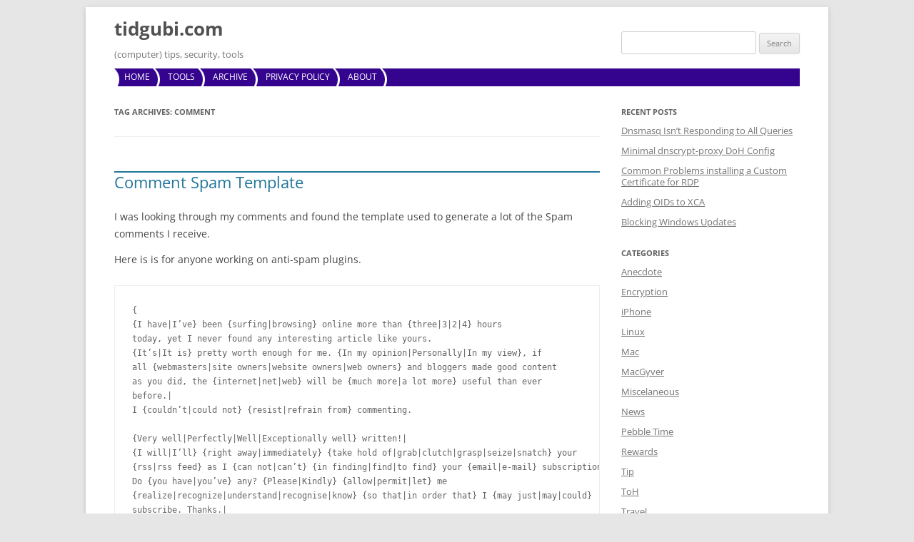

--- FILE ---
content_type: text/html; charset=UTF-8
request_url: https://www.tidgubi.com/tag/comment/
body_size: 17910
content:
<!DOCTYPE html>
<!--[if IE 7]>
<html class="ie ie7" lang="en-US">
<![endif]-->
<!--[if IE 8]>
<html class="ie ie8" lang="en-US">
<![endif]-->
<!--[if !(IE 7) | !(IE 8)  ]><!-->
<html lang="en-US">
<!--<![endif]-->
<head>
<meta charset="UTF-8" />
<meta name="viewport" content="width=device-width" />
<title>tidgubi.com | (computer) tips, security, tools</title>
<link rel="profile" href="http://gmpg.org/xfn/11" />
<link rel="pingback" href="https://www.tidgubi.com/xmlrpc.php" />
<!--[if lt IE 9]>
<script src="https://www.tidgubi.com/wp-content/themes/twentytwelve/js/html5.js" type="text/javascript"></script>
<![endif]-->
<meta name='robots' content='max-image-preview:large' />
<link rel='dns-prefetch' href='//stats.wp.com' />
<link rel="alternate" type="application/rss+xml" title="tidgubi.com &raquo; Feed" href="https://www.tidgubi.com/feed/" />
<link rel="alternate" type="application/rss+xml" title="tidgubi.com &raquo; Comments Feed" href="https://www.tidgubi.com/comments/feed/" />
<link rel="alternate" type="application/rss+xml" title="tidgubi.com &raquo; comment Tag Feed" href="https://www.tidgubi.com/tag/comment/feed/" />
<style id='wp-img-auto-sizes-contain-inline-css' type='text/css'>
img:is([sizes=auto i],[sizes^="auto," i]){contain-intrinsic-size:3000px 1500px}
/*# sourceURL=wp-img-auto-sizes-contain-inline-css */
</style>
<style id='wp-emoji-styles-inline-css' type='text/css'>

	img.wp-smiley, img.emoji {
		display: inline !important;
		border: none !important;
		box-shadow: none !important;
		height: 1em !important;
		width: 1em !important;
		margin: 0 0.07em !important;
		vertical-align: -0.1em !important;
		background: none !important;
		padding: 0 !important;
	}
/*# sourceURL=wp-emoji-styles-inline-css */
</style>
<style id='wp-block-library-inline-css' type='text/css'>
:root{--wp-block-synced-color:#7a00df;--wp-block-synced-color--rgb:122,0,223;--wp-bound-block-color:var(--wp-block-synced-color);--wp-editor-canvas-background:#ddd;--wp-admin-theme-color:#007cba;--wp-admin-theme-color--rgb:0,124,186;--wp-admin-theme-color-darker-10:#006ba1;--wp-admin-theme-color-darker-10--rgb:0,107,160.5;--wp-admin-theme-color-darker-20:#005a87;--wp-admin-theme-color-darker-20--rgb:0,90,135;--wp-admin-border-width-focus:2px}@media (min-resolution:192dpi){:root{--wp-admin-border-width-focus:1.5px}}.wp-element-button{cursor:pointer}:root .has-very-light-gray-background-color{background-color:#eee}:root .has-very-dark-gray-background-color{background-color:#313131}:root .has-very-light-gray-color{color:#eee}:root .has-very-dark-gray-color{color:#313131}:root .has-vivid-green-cyan-to-vivid-cyan-blue-gradient-background{background:linear-gradient(135deg,#00d084,#0693e3)}:root .has-purple-crush-gradient-background{background:linear-gradient(135deg,#34e2e4,#4721fb 50%,#ab1dfe)}:root .has-hazy-dawn-gradient-background{background:linear-gradient(135deg,#faaca8,#dad0ec)}:root .has-subdued-olive-gradient-background{background:linear-gradient(135deg,#fafae1,#67a671)}:root .has-atomic-cream-gradient-background{background:linear-gradient(135deg,#fdd79a,#004a59)}:root .has-nightshade-gradient-background{background:linear-gradient(135deg,#330968,#31cdcf)}:root .has-midnight-gradient-background{background:linear-gradient(135deg,#020381,#2874fc)}:root{--wp--preset--font-size--normal:16px;--wp--preset--font-size--huge:42px}.has-regular-font-size{font-size:1em}.has-larger-font-size{font-size:2.625em}.has-normal-font-size{font-size:var(--wp--preset--font-size--normal)}.has-huge-font-size{font-size:var(--wp--preset--font-size--huge)}.has-text-align-center{text-align:center}.has-text-align-left{text-align:left}.has-text-align-right{text-align:right}.has-fit-text{white-space:nowrap!important}#end-resizable-editor-section{display:none}.aligncenter{clear:both}.items-justified-left{justify-content:flex-start}.items-justified-center{justify-content:center}.items-justified-right{justify-content:flex-end}.items-justified-space-between{justify-content:space-between}.screen-reader-text{border:0;clip-path:inset(50%);height:1px;margin:-1px;overflow:hidden;padding:0;position:absolute;width:1px;word-wrap:normal!important}.screen-reader-text:focus{background-color:#ddd;clip-path:none;color:#444;display:block;font-size:1em;height:auto;left:5px;line-height:normal;padding:15px 23px 14px;text-decoration:none;top:5px;width:auto;z-index:100000}html :where(.has-border-color){border-style:solid}html :where([style*=border-top-color]){border-top-style:solid}html :where([style*=border-right-color]){border-right-style:solid}html :where([style*=border-bottom-color]){border-bottom-style:solid}html :where([style*=border-left-color]){border-left-style:solid}html :where([style*=border-width]){border-style:solid}html :where([style*=border-top-width]){border-top-style:solid}html :where([style*=border-right-width]){border-right-style:solid}html :where([style*=border-bottom-width]){border-bottom-style:solid}html :where([style*=border-left-width]){border-left-style:solid}html :where(img[class*=wp-image-]){height:auto;max-width:100%}:where(figure){margin:0 0 1em}html :where(.is-position-sticky){--wp-admin--admin-bar--position-offset:var(--wp-admin--admin-bar--height,0px)}@media screen and (max-width:600px){html :where(.is-position-sticky){--wp-admin--admin-bar--position-offset:0px}}

/*# sourceURL=wp-block-library-inline-css */
</style><style id='global-styles-inline-css' type='text/css'>
:root{--wp--preset--aspect-ratio--square: 1;--wp--preset--aspect-ratio--4-3: 4/3;--wp--preset--aspect-ratio--3-4: 3/4;--wp--preset--aspect-ratio--3-2: 3/2;--wp--preset--aspect-ratio--2-3: 2/3;--wp--preset--aspect-ratio--16-9: 16/9;--wp--preset--aspect-ratio--9-16: 9/16;--wp--preset--color--black: #000000;--wp--preset--color--cyan-bluish-gray: #abb8c3;--wp--preset--color--white: #fff;--wp--preset--color--pale-pink: #f78da7;--wp--preset--color--vivid-red: #cf2e2e;--wp--preset--color--luminous-vivid-orange: #ff6900;--wp--preset--color--luminous-vivid-amber: #fcb900;--wp--preset--color--light-green-cyan: #7bdcb5;--wp--preset--color--vivid-green-cyan: #00d084;--wp--preset--color--pale-cyan-blue: #8ed1fc;--wp--preset--color--vivid-cyan-blue: #0693e3;--wp--preset--color--vivid-purple: #9b51e0;--wp--preset--color--blue: #21759b;--wp--preset--color--dark-gray: #444;--wp--preset--color--medium-gray: #9f9f9f;--wp--preset--color--light-gray: #e6e6e6;--wp--preset--gradient--vivid-cyan-blue-to-vivid-purple: linear-gradient(135deg,rgb(6,147,227) 0%,rgb(155,81,224) 100%);--wp--preset--gradient--light-green-cyan-to-vivid-green-cyan: linear-gradient(135deg,rgb(122,220,180) 0%,rgb(0,208,130) 100%);--wp--preset--gradient--luminous-vivid-amber-to-luminous-vivid-orange: linear-gradient(135deg,rgb(252,185,0) 0%,rgb(255,105,0) 100%);--wp--preset--gradient--luminous-vivid-orange-to-vivid-red: linear-gradient(135deg,rgb(255,105,0) 0%,rgb(207,46,46) 100%);--wp--preset--gradient--very-light-gray-to-cyan-bluish-gray: linear-gradient(135deg,rgb(238,238,238) 0%,rgb(169,184,195) 100%);--wp--preset--gradient--cool-to-warm-spectrum: linear-gradient(135deg,rgb(74,234,220) 0%,rgb(151,120,209) 20%,rgb(207,42,186) 40%,rgb(238,44,130) 60%,rgb(251,105,98) 80%,rgb(254,248,76) 100%);--wp--preset--gradient--blush-light-purple: linear-gradient(135deg,rgb(255,206,236) 0%,rgb(152,150,240) 100%);--wp--preset--gradient--blush-bordeaux: linear-gradient(135deg,rgb(254,205,165) 0%,rgb(254,45,45) 50%,rgb(107,0,62) 100%);--wp--preset--gradient--luminous-dusk: linear-gradient(135deg,rgb(255,203,112) 0%,rgb(199,81,192) 50%,rgb(65,88,208) 100%);--wp--preset--gradient--pale-ocean: linear-gradient(135deg,rgb(255,245,203) 0%,rgb(182,227,212) 50%,rgb(51,167,181) 100%);--wp--preset--gradient--electric-grass: linear-gradient(135deg,rgb(202,248,128) 0%,rgb(113,206,126) 100%);--wp--preset--gradient--midnight: linear-gradient(135deg,rgb(2,3,129) 0%,rgb(40,116,252) 100%);--wp--preset--font-size--small: 13px;--wp--preset--font-size--medium: 20px;--wp--preset--font-size--large: 36px;--wp--preset--font-size--x-large: 42px;--wp--preset--spacing--20: 0.44rem;--wp--preset--spacing--30: 0.67rem;--wp--preset--spacing--40: 1rem;--wp--preset--spacing--50: 1.5rem;--wp--preset--spacing--60: 2.25rem;--wp--preset--spacing--70: 3.38rem;--wp--preset--spacing--80: 5.06rem;--wp--preset--shadow--natural: 6px 6px 9px rgba(0, 0, 0, 0.2);--wp--preset--shadow--deep: 12px 12px 50px rgba(0, 0, 0, 0.4);--wp--preset--shadow--sharp: 6px 6px 0px rgba(0, 0, 0, 0.2);--wp--preset--shadow--outlined: 6px 6px 0px -3px rgb(255, 255, 255), 6px 6px rgb(0, 0, 0);--wp--preset--shadow--crisp: 6px 6px 0px rgb(0, 0, 0);}:where(.is-layout-flex){gap: 0.5em;}:where(.is-layout-grid){gap: 0.5em;}body .is-layout-flex{display: flex;}.is-layout-flex{flex-wrap: wrap;align-items: center;}.is-layout-flex > :is(*, div){margin: 0;}body .is-layout-grid{display: grid;}.is-layout-grid > :is(*, div){margin: 0;}:where(.wp-block-columns.is-layout-flex){gap: 2em;}:where(.wp-block-columns.is-layout-grid){gap: 2em;}:where(.wp-block-post-template.is-layout-flex){gap: 1.25em;}:where(.wp-block-post-template.is-layout-grid){gap: 1.25em;}.has-black-color{color: var(--wp--preset--color--black) !important;}.has-cyan-bluish-gray-color{color: var(--wp--preset--color--cyan-bluish-gray) !important;}.has-white-color{color: var(--wp--preset--color--white) !important;}.has-pale-pink-color{color: var(--wp--preset--color--pale-pink) !important;}.has-vivid-red-color{color: var(--wp--preset--color--vivid-red) !important;}.has-luminous-vivid-orange-color{color: var(--wp--preset--color--luminous-vivid-orange) !important;}.has-luminous-vivid-amber-color{color: var(--wp--preset--color--luminous-vivid-amber) !important;}.has-light-green-cyan-color{color: var(--wp--preset--color--light-green-cyan) !important;}.has-vivid-green-cyan-color{color: var(--wp--preset--color--vivid-green-cyan) !important;}.has-pale-cyan-blue-color{color: var(--wp--preset--color--pale-cyan-blue) !important;}.has-vivid-cyan-blue-color{color: var(--wp--preset--color--vivid-cyan-blue) !important;}.has-vivid-purple-color{color: var(--wp--preset--color--vivid-purple) !important;}.has-black-background-color{background-color: var(--wp--preset--color--black) !important;}.has-cyan-bluish-gray-background-color{background-color: var(--wp--preset--color--cyan-bluish-gray) !important;}.has-white-background-color{background-color: var(--wp--preset--color--white) !important;}.has-pale-pink-background-color{background-color: var(--wp--preset--color--pale-pink) !important;}.has-vivid-red-background-color{background-color: var(--wp--preset--color--vivid-red) !important;}.has-luminous-vivid-orange-background-color{background-color: var(--wp--preset--color--luminous-vivid-orange) !important;}.has-luminous-vivid-amber-background-color{background-color: var(--wp--preset--color--luminous-vivid-amber) !important;}.has-light-green-cyan-background-color{background-color: var(--wp--preset--color--light-green-cyan) !important;}.has-vivid-green-cyan-background-color{background-color: var(--wp--preset--color--vivid-green-cyan) !important;}.has-pale-cyan-blue-background-color{background-color: var(--wp--preset--color--pale-cyan-blue) !important;}.has-vivid-cyan-blue-background-color{background-color: var(--wp--preset--color--vivid-cyan-blue) !important;}.has-vivid-purple-background-color{background-color: var(--wp--preset--color--vivid-purple) !important;}.has-black-border-color{border-color: var(--wp--preset--color--black) !important;}.has-cyan-bluish-gray-border-color{border-color: var(--wp--preset--color--cyan-bluish-gray) !important;}.has-white-border-color{border-color: var(--wp--preset--color--white) !important;}.has-pale-pink-border-color{border-color: var(--wp--preset--color--pale-pink) !important;}.has-vivid-red-border-color{border-color: var(--wp--preset--color--vivid-red) !important;}.has-luminous-vivid-orange-border-color{border-color: var(--wp--preset--color--luminous-vivid-orange) !important;}.has-luminous-vivid-amber-border-color{border-color: var(--wp--preset--color--luminous-vivid-amber) !important;}.has-light-green-cyan-border-color{border-color: var(--wp--preset--color--light-green-cyan) !important;}.has-vivid-green-cyan-border-color{border-color: var(--wp--preset--color--vivid-green-cyan) !important;}.has-pale-cyan-blue-border-color{border-color: var(--wp--preset--color--pale-cyan-blue) !important;}.has-vivid-cyan-blue-border-color{border-color: var(--wp--preset--color--vivid-cyan-blue) !important;}.has-vivid-purple-border-color{border-color: var(--wp--preset--color--vivid-purple) !important;}.has-vivid-cyan-blue-to-vivid-purple-gradient-background{background: var(--wp--preset--gradient--vivid-cyan-blue-to-vivid-purple) !important;}.has-light-green-cyan-to-vivid-green-cyan-gradient-background{background: var(--wp--preset--gradient--light-green-cyan-to-vivid-green-cyan) !important;}.has-luminous-vivid-amber-to-luminous-vivid-orange-gradient-background{background: var(--wp--preset--gradient--luminous-vivid-amber-to-luminous-vivid-orange) !important;}.has-luminous-vivid-orange-to-vivid-red-gradient-background{background: var(--wp--preset--gradient--luminous-vivid-orange-to-vivid-red) !important;}.has-very-light-gray-to-cyan-bluish-gray-gradient-background{background: var(--wp--preset--gradient--very-light-gray-to-cyan-bluish-gray) !important;}.has-cool-to-warm-spectrum-gradient-background{background: var(--wp--preset--gradient--cool-to-warm-spectrum) !important;}.has-blush-light-purple-gradient-background{background: var(--wp--preset--gradient--blush-light-purple) !important;}.has-blush-bordeaux-gradient-background{background: var(--wp--preset--gradient--blush-bordeaux) !important;}.has-luminous-dusk-gradient-background{background: var(--wp--preset--gradient--luminous-dusk) !important;}.has-pale-ocean-gradient-background{background: var(--wp--preset--gradient--pale-ocean) !important;}.has-electric-grass-gradient-background{background: var(--wp--preset--gradient--electric-grass) !important;}.has-midnight-gradient-background{background: var(--wp--preset--gradient--midnight) !important;}.has-small-font-size{font-size: var(--wp--preset--font-size--small) !important;}.has-medium-font-size{font-size: var(--wp--preset--font-size--medium) !important;}.has-large-font-size{font-size: var(--wp--preset--font-size--large) !important;}.has-x-large-font-size{font-size: var(--wp--preset--font-size--x-large) !important;}
/*# sourceURL=global-styles-inline-css */
</style>

<style id='classic-theme-styles-inline-css' type='text/css'>
/*! This file is auto-generated */
.wp-block-button__link{color:#fff;background-color:#32373c;border-radius:9999px;box-shadow:none;text-decoration:none;padding:calc(.667em + 2px) calc(1.333em + 2px);font-size:1.125em}.wp-block-file__button{background:#32373c;color:#fff;text-decoration:none}
/*# sourceURL=/wp-includes/css/classic-themes.min.css */
</style>
<link rel='stylesheet' id='twentytwelve-fonts-css' href='https://www.tidgubi.com/wp-content/themes/twentytwelve/fonts/font-open-sans.css?ver=20230328' type='text/css' media='all' />
<link rel='stylesheet' id='twentytwelve-style-css' href='https://www.tidgubi.com/wp-content/themes/tidgubi/style.css?ver=20251202' type='text/css' media='all' />
<link rel='stylesheet' id='twentytwelve-block-style-css' href='https://www.tidgubi.com/wp-content/themes/twentytwelve/css/blocks.css?ver=20251031' type='text/css' media='all' />
<script type="text/javascript" src="https://www.tidgubi.com/wp-includes/js/jquery/jquery.min.js?ver=3.7.1" id="jquery-core-js"></script>
<script type="text/javascript" src="https://www.tidgubi.com/wp-includes/js/jquery/jquery-migrate.min.js?ver=3.4.1" id="jquery-migrate-js"></script>
<script type="text/javascript" src="https://www.tidgubi.com/wp-content/themes/twentytwelve/js/navigation.js?ver=20250303" id="twentytwelve-navigation-js" defer="defer" data-wp-strategy="defer"></script>
<link rel="https://api.w.org/" href="https://www.tidgubi.com/wp-json/" /><link rel="alternate" title="JSON" type="application/json" href="https://www.tidgubi.com/wp-json/wp/v2/tags/144" /><link rel="EditURI" type="application/rsd+xml" title="RSD" href="https://www.tidgubi.com/xmlrpc.php?rsd" />
<meta name="generator" content="WordPress 6.9" />
	<style>img#wpstats{display:none}</style>
		</head>

<body class="archive tag tag-comment tag-144 wp-embed-responsive wp-theme-twentytwelve wp-child-theme-tidgubi custom-font-enabled single-author">
<div id="page" class="hfeed site">
	<header id="masthead" class="site-header" role="banner">
		<hgroup>
			<h1 class="site-title"><a href="/" title="tidgubi.com" rel="home" style="float:left">tidgubi.com</a></h1>
			<h2 class="site-description">(computer) tips, security, tools</h2>
			<div id="search-box"><form role="search" method="get" id="searchform" class="searchform" action="/">
				<label class="screen-reader-text" for="s">Search for:</label>
				<input type="text" value="" name="s" id="s" />
				<input type="submit" id="searchsubmit" value="Search" />
			</form></div>
		</hgroup>

		<nav id="site-navigation" class="main-navigation" role="navigation">
			<h3 class="menu-toggle">Menu</h3>
			<a class="assistive-text" href="#content" title="Skip to content">Skip to content</a>
			<div class="menu-main-menu-container"><ul id="menu-main-menu" class="nav-menu"><li id="menu-item-556" class="menu-item menu-item-type-custom menu-item-object-custom menu-item-home menu-item-556"><a href="https://www.tidgubi.com/">Home</a></li>
<li id="menu-item-559" class="menu-item menu-item-type-post_type menu-item-object-page menu-item-has-children menu-item-559"><a href="https://www.tidgubi.com/tools/">Tools</a>
<ul class="sub-menu">
	<li id="menu-item-560" class="menu-item menu-item-type-post_type menu-item-object-page menu-item-560"><a href="https://www.tidgubi.com/tools/linux/">Linux</a></li>
	<li id="menu-item-561" class="menu-item menu-item-type-post_type menu-item-object-page menu-item-561"><a href="https://www.tidgubi.com/tools/mac/">Mac</a></li>
	<li id="menu-item-562" class="menu-item menu-item-type-post_type menu-item-object-page menu-item-has-children menu-item-562"><a href="https://www.tidgubi.com/tools/text/">Text</a>
	<ul class="sub-menu">
		<li id="menu-item-563" class="menu-item menu-item-type-post_type menu-item-object-page menu-item-563"><a href="https://www.tidgubi.com/tools/text/base64/">Base64 Encoder/Decoder</a></li>
		<li id="menu-item-564" class="menu-item menu-item-type-post_type menu-item-object-page menu-item-564"><a href="https://www.tidgubi.com/tools/text/bash-base32-decoder/">BASH Base32 Decoder</a></li>
		<li id="menu-item-565" class="menu-item menu-item-type-post_type menu-item-object-page menu-item-565"><a href="https://www.tidgubi.com/tools/text/bash-openssl-hmac/">BASH OpenSSL HMAC</a></li>
	</ul>
</li>
	<li id="menu-item-566" class="menu-item menu-item-type-post_type menu-item-object-page menu-item-has-children menu-item-566"><a href="https://www.tidgubi.com/tools/web/">Web</a>
	<ul class="sub-menu">
		<li id="menu-item-567" class="menu-item menu-item-type-post_type menu-item-object-page menu-item-567"><a href="https://www.tidgubi.com/tools/web/ip-address/">IP Address</a></li>
		<li id="menu-item-568" class="menu-item menu-item-type-post_type menu-item-object-page menu-item-568"><a href="https://www.tidgubi.com/tools/web/user-agent/">User Agent</a></li>
	</ul>
</li>
	<li id="menu-item-569" class="menu-item menu-item-type-post_type menu-item-object-page menu-item-569"><a href="https://www.tidgubi.com/tools/windows/">Windows</a></li>
</ul>
</li>
<li id="menu-item-864" class="menu-item menu-item-type-post_type menu-item-object-page menu-item-has-children menu-item-864"><a href="https://www.tidgubi.com/archive/">Archive</a>
<ul class="sub-menu">
	<li id="menu-item-601" class="menu-item menu-item-type-post_type menu-item-object-page menu-item-601"><a href="https://www.tidgubi.com/toh/" title="Tales of Honor">ToH</a></li>
</ul>
</li>
<li id="menu-item-558" class="menu-item menu-item-type-post_type menu-item-object-page menu-item-privacy-policy menu-item-558"><a rel="privacy-policy" href="https://www.tidgubi.com/privacy-policy/">Privacy Policy</a></li>
<li id="menu-item-557" class="menu-item menu-item-type-post_type menu-item-object-page menu-item-has-children menu-item-557"><a href="https://www.tidgubi.com/about/">About</a>
<ul class="sub-menu">
	<li id="menu-item-878" class="menu-item menu-item-type-post_type menu-item-object-page menu-item-878"><a href="https://www.tidgubi.com/about-wallet/">My Wallet</a></li>
</ul>
</li>
</ul></div>		</nav><!-- #site-navigation -->
	</header><!-- #masthead -->

	<div id="main" class="wrapper">

	<section id="primary" class="site-content">
		<div id="content" role="main">

					<header class="archive-header">
				<h1 class="archive-title">
				Tag Archives: <span>comment</span>				</h1>

						</header><!-- .archive-header -->

			
	<article id="post-499" class="post-499 post type-post status-publish format-standard hentry category-web tag-blog tag-comment tag-spam tag-template">
				<header class="entry-header">
			
						<h1 class="entry-title">
				<a href="https://www.tidgubi.com/2014/07/comment-spam-template/" rel="bookmark">Comment Spam Template</a>
			</h1>
								</header><!-- .entry-header -->

				<div class="entry-content">
			<p>I was looking through my comments and found the template used to generate a lot of the Spam comments I receive.</p>
<p>Here is is for anyone working on anti-spam plugins.</p>
<pre>
{
{I have|I’ve} been {surfing|browsing} online more than {three|3|2|4} hours
today, yet I never found any interesting article like yours.
{It’s|It is} pretty worth enough for me. {In my opinion|Personally|In my view}, if
all {webmasters|site owners|website owners|web owners} and bloggers made good content
as you did, the {internet|net|web} will be {much more|a lot more} useful than ever
before.|
I {couldn’t|could not} {resist|refrain from} commenting.

{Very well|Perfectly|Well|Exceptionally well} written!|
{I will|I’ll} {right away|immediately} {take hold of|grab|clutch|grasp|seize|snatch} your
{rss|rss feed} as I {can not|can’t} {in finding|find|to find} your {email|e-mail} subscription {link|hyperlink} or {newsletter|e-newsletter} service.
Do {you have|you’ve} any? {Please|Kindly} {allow|permit|let} me
{realize|recognize|understand|recognise|know} {so that|in order that} I {may just|may|could}
subscribe. Thanks.|
{It is|It’s} {appropriate|perfect|the best} time to make some plans for the future and {it is|it’s} time to
be happy. {I have|I’ve} read this post and if I could I {want to|wish to|desire to} suggest you {few|some}
interesting things or {advice|suggestions|tips}. {Perhaps|Maybe} you {could|can} write next
articles referring to this article. I {want to|wish to|desire to}
read {more|even more} things about it!|
{It is|It’s} {appropriate|perfect|the best} time to make {a
few|some} plans for {the future|the longer term|the long run} and {it
is|it’s} time to be happy. {I have|I’ve} {read|learn} this {post|submit|publish|put up} and if I {may just|may|could} I {want to|wish to|desire to} {suggest|recommend|counsel} you
{few|some} {interesting|fascinating|attention-grabbing}
{things|issues} or {advice|suggestions|tips}. {Perhaps|Maybe} you {could|can} write {next|subsequent} articles {relating to|referring to|regarding} this article.

I {want to|wish to|desire to} {read|learn} {more|even more} {things|issues} {approximately|about} it!|
{I have|I’ve} been {surfing|browsing} {online|on-line}
{more than|greater than} {three|3} hours {these days|nowadays|today|lately|as of late}, {yet|but} I {never|by no means} {found|discovered}
any {interesting|fascinating|attention-grabbing} article like yours.
{It’s|It is} {lovely|pretty|beautiful} {worth|value|price}
{enough|sufficient} for me. {In my opinion|Personally|In my view}, if all {webmasters|site owners|website owners|web owners} and bloggers made {just right|good|excellent} {content|content material} as {you did|you probably did},
the {internet|net|web} {will be|shall be|might be|will probably be|can be|will likely
be} {much more|a lot more} {useful|helpful} than ever before.|
Ahaa, its {nice|pleasant|good|fastidious} {discussion|conversation|dialogue}
{regarding|concerning|about|on the topic of} this {article|post|piece of writing|paragraph} {here|at this place} at this {blog|weblog|webpage|website|web site}, I have read all that, so
{now|at this time} me also commenting {here|at
this place}.|
I am sure this {article|post|piece of writing|paragraph}
has touched all the internet {users|people|viewers|visitors}, its really really
{nice|pleasant|good|fastidious} {article|post|piece of
writing|paragraph} on building up new {blog|weblog|webpage|website|web site}.|
Wow, this {article|post|piece of writing|paragraph} is {nice|pleasant|good|fastidious},
my {sister|younger sister} is analyzing {such|these|these kinds of} things, {so|thus|therefore} I am going to {tell|inform|let know|convey} her.|
{Saved as a favorite|bookmarked!!}, {I really like|I like|I love}
{your blog|your site|your web site|your website}!|
Way cool! Some {very|extremely} valid points! I appreciate you {writing this|penning this} {article|post|write-up} {and the|and also the|plus the} rest
of the {site is|website is} {also very|extremely|very|also really|really} good.|
Hi, {I do believe|I do think} {this is an excellent|this is a great} {blog|website|web site|site}.
I stumbledupon it ;) {I will|I am going to|I’m going to|I
may} {come back|return|revisit} {once again|yet again} {since I|since i have} {bookmarked|book marked|book-marked|saved
as a favorite} it. Money and freedom {is the best|is the greatest}
way to change, may you be rich and continue to {help|guide} {other people|others}.|
Woah! I’m really {loving|enjoying|digging} the template/theme of this {site|website|blog}.

It’s simple, yet effective. A lot of times it’s {very hard|very
difficult|challenging|tough|difficult|hard} to get that “perfect balance” between {superb usability|user friendliness|usability} and {visual appearance|visual appeal|appearance}.
I must say {that you’ve|you have|you’ve} done a {awesome|amazing|very good|superb|fantastic|excellent|great} job with
this. {In addition|Additionally|Also}, the blog loads {very|extremely|super} {fast|quick} for me on {Safari|Internet explorer|Chrome|Opera|Firefox}.
{Superb|Exceptional|Outstanding|Excellent} Blog!|
These are {really|actually|in fact|truly|genuinely} {great|enormous|impressive|wonderful|fantastic} ideas in {regarding|concerning|about|on the topic of} blogging.
You have touched some {nice|pleasant|good|fastidious} {points|factors|things} here.
Any way keep up wrinting.|
{I love|I really like|I enjoy|I like|Everyone loves} what you
guys {are|are usually|tend to be} up too.
{This sort of|This type of|Such|This kind of} clever work and {exposure|coverage|reporting}!

Keep up the {superb|terrific|very good|great|good|awesome|fantastic|excellent|amazing|wonderful} works guys I’ve {incorporated||added|included} you guys to
{|my|our||my personal|my own} blogroll.|
{Howdy|Hi there|Hey there|Hi|Hello|Hey}! Someone in my
{Myspace|Facebook} group shared this {site|website} with
us so I came to {give it a look|look it over|take a look|check it
out}. I’m definitely {enjoying|loving} the information. I’m
{book-marking|bookmarking} and will be tweeting this to my followers!
{Terrific|Wonderful|Great|Fantastic|Outstanding|Exceptional|Superb|Excellent} blog and
{wonderful|terrific|brilliant|amazing|great|excellent|fantastic|outstanding|superb} {style and
design|design and style|design}.|
{I love|I really like|I enjoy|I like|Everyone loves} what you guys {are|are usually|tend
to be} up too. {This sort of|This type of|Such|This kind
of} clever work and {exposure|coverage|reporting}!

Keep up the {superb|terrific|very good|great|good|awesome|fantastic|excellent|amazing|wonderful} works guys I’ve {incorporated|added|included}
you guys to {|my|our|my personal|my own} blogroll.|
{Howdy|Hi there|Hey there|Hi|Hello|Hey} would you mind {stating|sharing} which blog platform you’re {working with|using}?
I’m {looking|planning|going} to start my own blog {in the near future|soon} but I’m having a {tough|difficult|hard} time {making a decision|selecting|choosing|deciding} between BlogEngine/Wordpress/B2evolution and Drupal.
The reason I ask is because your {design and style|design|layout} seems different then most blogs and I’m looking for something {completely unique|unique}.
P.S {My apologies|Apologies|Sorry} for {getting|being} off-topic
but I had to ask!|
{Howdy|Hi there|Hi|Hey there|Hello|Hey} would you mind
letting me know which {webhost|hosting company|web host} you’re {utilizing|working with|using}?
I’ve loaded your blog in 3 {completely different|different} {internet
browsers|web browsers|browsers} and I must say this blog loads a lot
{quicker|faster} then most. Can you {suggest|recommend} a good {internet hosting|web hosting|hosting} provider at a {honest|reasonable|fair} price?

{Thanks a lot|Kudos|Cheers|Thank you|Many thanks|Thanks},
I appreciate it!|
{I love|I really like|I like|Everyone loves} it {when people|when individuals|when folks|whenever people} {come together|get
together} and share {opinions|thoughts|views|ideas}. Great {blog|website|site}, {keep it up|continue the good
work|stick with it}!|
Thank you for the {auspicious|good} writeup. It in fact was a amusement account it.
Look advanced to {far|more} added agreeable from you! {By the way|However}, how {can|could} we communicate?|
{Howdy|Hi there|Hey there|Hello|Hey} just wanted to give you a quick heads up.
The {text|words} in your {content|post|article} seem to be running off the screen in {Ie|Internet
explorer|Chrome|Firefox|Safari|Opera}. I’m not sure if this is
a {format|formatting} issue or something to do with {web browser|internet browser|browser} compatibility but I {thought|figured} I’d post to let you know.
The {style and design|design and style|layout|design} look great though!
Hope you get the {problem|issue} {solved|resolved|fixed} soon.
{Kudos|Cheers|Many thanks|Thanks}|
This is a topic {that is|that’s|which is} {close to|near to} my heart…

{Cheers|Many thanks|Best wishes|Take care|Thank you}!
{Where|Exactly where} are your contact details though?|
It’s very {easy|simple|trouble-free|straightforward|effortless} to find out any {topic|matter} on {net|web} as compared to {books|textbooks}, as I found this {article|post|piece of writing|paragraph} at this {website|web site|site|web page}.|
Does your {site|website|blog} have a contact page? I’m having {a tough time|problems|trouble} locating it but, I’d like to {send|shoot} you an {e-mail|email}.
I’ve got some {creative ideas|recommendations|suggestions|ideas} for your blog you might be interested in hearing.
Either way, great {site|website|blog} and I look forward to seeing it {develop|improve|expand|grow} over time.|
{Hola|Hey there|Hi|Hello|Greetings}! I’ve been {following|reading} your {site|web site|website|weblog|blog} for {a long time|a while|some time} now and finally got the {bravery|courage} to go ahead
and give you a shout out from {New Caney|Kingwood|Huffman|Porter|Houston|Dallas|Austin|Lubbock|Humble|Atascocita} {Tx|Texas}!
Just wanted to {tell you|mention|say} keep up the {fantastic|excellent|great|good} {job|work}!|
Greetings from {Idaho|Carolina|Ohio|Colorado|Florida|Los angeles|California}!
I’m {bored to tears|bored to death|bored} at work so I decided to
{check out|browse} your {site|website|blog} on my iphone during lunch break.
I {enjoy|really like|love} the {knowledge|info|information} you {present|provide} here and can’t wait to take a look when I get home.
I’m {shocked|amazed|surprised} at how {quick|fast}
your blog loaded on my {mobile|cell phone|phone} ..
I’m not even using WIFI, just 3G .. {Anyhow|Anyways}, {awesome|amazing|very good|superb|good|wonderful|fantastic|excellent|great} {site|blog}!|
Its {like you|such as you} {read|learn} my {mind|thoughts}!
You {seem|appear} {to understand|to know|to grasp} {so much|a lot} {approximately|about}
this, {like you|such as you} wrote the {book|e-book|guide|ebook|e book} in it or something.

{I think|I feel|I believe} {that you|that you simply|that you just} {could|can} do with {some|a few} {%|p.c.|percent} to {force|pressure|drive|power} the message {house|home}
{a bit|a little bit}, {however|but} {other than|instead of} that, {this is|that is}
{great|wonderful|fantastic|magnificent|excellent} blog. {A
great|An excellent|A fantastic} read. {I’ll|I will} {definitely|certainly} be back.|
I visited {multiple|many|several|various} {websites|sites|web sites|web pages|blogs}
{but|except|however} the audio {quality|feature} for audio songs {current|present|existing} at this
{website|web site|site|web page} is {really|actually|in fact|truly|genuinely} {marvelous|wonderful|excellent|fabulous|superb}.|
{Howdy|Hi there|Hi|Hello}, i read your blog {occasionally|from time to
time} and i own a similar one and i was just {wondering|curious} if you get a lot of spam {comments|responses|feedback|remarks}?

If so how do you {prevent|reduce|stop|protect
against} it, any plugin or anything you can {advise|suggest|recommend}?
I get so much lately it’s driving me {mad|insane|crazy}
so any {assistance|help|support} is very much appreciated.|
Greetings! {Very helpful|Very useful} advice {within this|in this particular} {article|post}!
{It is the|It’s the} little changes {that make|which will make|that produce|that will make} {the biggest|the largest|the greatest|the most
important|the most significant} changes. {Thanks a lot|Thanks|Many thanks} for sharing!|
{I really|I truly|I seriously|I absolutely} love {your blog|your site|your website}..

{Very nice|Excellent|Pleasant|Great} colors & theme.

Did you {create|develop|make|build} {this website|this site|this web site|this amazing site}
yourself? Please reply back as I’m {looking to|trying to|planning to|wanting to|hoping to|attempting to} create
{my own|my very own|my own personal} {blog|website|site} and {would like to|want to|would love to} {know|learn|find
out} where you got this from or {what the|exactly what the|just what the} theme {is
called|is named}. {Thanks|Many thanks|Thank you|Cheers|Appreciate it|Kudos}!|
{Hi there|Hello there|Howdy}! This {post|article|blog post} {couldn’t|could not} be written {any better|much better}!
{Reading through|Looking at|Going through|Looking through} this {post|article} reminds
me of my previous roommate! He {always|constantly|continually} kept
{talking about|preaching about} this. {I will|I’ll|I am
going to|I most certainly will} {forward|send} {this article|this
information|this post} to him. {Pretty sure|Fairly
certain} {he will|he’ll|he’s going to} {have a
good|have a very good|have a great} read. {Thank you for|Thanks for|Many thanks
for|I appreciate you for} sharing!|
{Wow|Whoa|Incredible|Amazing}! This blog looks
{exactly|just} like my old one! It’s on a {completely|entirely|totally} different {topic|subject} but it has pretty much the same {layout|page layout} and design. {Excellent|Wonderful|Great|Outstanding|Superb} choice of colors!|
{There is|There’s} {definately|certainly} {a lot to|a great deal to} {know about|learn about|find out about}
this {subject|topic|issue}. {I like|I love|I really like} {all the|all of
the} points {you made|you’ve made|you have made}.|
{You made|You’ve made|You have made} some {decent|good|really good}
points there. I {looked|checked} {on the internet|on the web|on the net} {for more info|for
more information|to find out more|to learn more|for additional information} about the
issue and found {most individuals|most people} will go along with your views on {this website|this site|this web site}.|
{Hi|Hello|Hi there|What’s up}, I {log on to|check|read}
your {new stuff|blogs|blog} {regularly|like every week|daily|on a regular basis}.
Your {story-telling|writing|humoristic} style is {awesome|witty}, keep {doing what you’re doing|up the good work|it up}!|
I {simply|just} {could not|couldn’t} {leave|depart|go away} your {site|web
site|website} {prior to|before} suggesting that I {really|extremely|actually}
{enjoyed|loved} {the standard|the usual} {information|info} {a person|an individual} {supply|provide} {for your|on your|in your|to
your} {visitors|guests}? Is {going to|gonna} be {back|again} {frequently|regularly|incessantly|steadily|ceaselessly|often|continuously} {in order to|to} {check up
on|check out|inspect|investigate cross-check} new posts|
{I wanted|I needed|I want to|I need to} to thank you for this
{great|excellent|fantastic|wonderful|good|very good} read!!
I {definitely|certainly|absolutely} {enjoyed|loved} every
{little bit of|bit of} it. {I have|I’ve got|I have got} you {bookmarked|book marked|book-marked|saved as a favorite}
{to check out|to look at} new {stuff you|things you} post…|
{Hi|Hello|Hi there|What’s up}, just wanted to {mention|say|tell you},
I {enjoyed|liked|loved} this {article|post|blog post}.
It was {inspiring|funny|practical|helpful}. Keep on posting!|
{Hi there|Hello}, I enjoy reading {all of|through} your {article|post|article post}.
I {like|wanted} to write a little comment to support you.|
I {always|constantly|every time} spent my half an hour to read
this {blog|weblog|webpage|website|web site}’s {articles|posts|articles or
reviews|content} {everyday|daily|every day|all the time} along with a {cup|mug} of coffee.|
I {always|for all time|all the time|constantly|every time} emailed this {blog|weblog|webpage|website|web site} post page to all my {friends|associates|contacts},
{because|since|as|for the reason that} if like to read
it {then|after that|next|afterward} my {friends|links|contacts} will too.|
My {coder|programmer|developer} is trying to {persuade|convince} me to move to .net from PHP.
I have always disliked the idea because of the {expenses|costs}.
But he’s tryiong none the less. I’ve been using {Movable-type|WordPress} on {a number of|a variety of|numerous|several|various} websites for about a year and am {nervous|anxious|worried|concerned} about switching to another platform.
I have heard {fantastic|very good|excellent|great|good} things about blogengine.net.
Is there a way I can {transfer|import} all my wordpress {content|posts} into it?
{Any kind of|Any} help would be {really|greatly} appreciated!|
{Hello|Hi|Hello there|Hi there|Howdy|Good day}! I could have sworn I’ve {been to|visited} {this
blog|this web site|this website|this site|your blog} before but after {browsing through|going
through|looking at} {some of the|a few of the|many of the} {posts|articles} I realized it’s new
to me. {Anyways|Anyhow|Nonetheless|Regardless}, I’m {definitely|certainly} {happy|pleased|delighted} {I found|I discovered|I
came across|I stumbled upon} it and I’ll be {bookmarking|book-marking} it and checking back {frequently|regularly|often}!|
{Terrific|Great|Wonderful} {article|work}! {This is|That is}
{the type of|the kind of} {information|info} {that are meant
to|that are supposed to|that should} be shared {around the|across the} {web|internet|net}.

{Disgrace|Shame} on {the {seek|search} engines|Google} for {now not|not|no longer} positioning this
{post|submit|publish|put up} {upper|higher}! Come on over and
{talk over with|discuss with|seek advice from|visit|consult with} my {site|web site|website}
. {Thank you|Thanks} =)|
Heya {i’m|i am} for the first time here. I {came across|found} this board and I find It {truly|really} useful & it helped me out {a lot|much}.

I hope to give something back and {help|aid} others like you {helped|aided} me.|
{Hi|Hello|Hi there|Hello there|Howdy|Greetings}, {I think|I believe|I do
believe|I do think|There’s no doubt that} {your site|your
website|your web site|your blog} {might be|may be|could be|could possibly be} having {browser|internet browser|web browser} compatibility {issues|problems}.
{When I|Whenever I} {look at your|take a look at your} {website|web site|site|blog} in Safari,
it looks fine {but when|however when|however, if|however, when} opening in {Internet Explorer|IE|I.E.},
{it has|it’s got} some overlapping issues. {I just|I simply|I
merely} wanted to {give you a|provide you with a}
quick heads up! {Other than that|Apart from that|Besides that|Aside from that}, {fantastic|wonderful|great|excellent} {blog|website|site}!|
{A person|Someone|Somebody} {necessarily|essentially} {lend a hand|help|assist} to make {seriously|critically|significantly|severely} {articles|posts} {I
would|I might|I’d} state. {This is|That is} the {first|very first} time I frequented your {web
page|website page} and {to this point|so far|thus far|up
to now}? I {amazed|surprised} with the {research|analysis} you made to {create|make}
{this actual|this particular} {post|submit|publish|put up} {incredible|amazing|extraordinary}.

{Great|Wonderful|Fantastic|Magnificent|Excellent} {task|process|activity|job}!|
Heya {i’m|i am} for {the primary|the first} time here.
I {came across|found} this board and I {in finding|find|to find} It {truly|really} {useful|helpful} & it helped me out {a lot|much}.
{I am hoping|I hope|I’m hoping} {to give|to offer|to provide|to present} {something|one thing} {back|again} and {help|aid} others {like you|such as you} {helped|aided} me.|
{Hello|Hi|Hello there|Hi there|Howdy|Good day|Hey there}!
{I just|I simply} {would like to|want to|wish to}
{give you a|offer you a} {huge|big} thumbs up {for the|for your}
{great|excellent} {info|information} {you have|you’ve
got|you have got} {here|right here} on this post.
{I will be|I’ll be|I am} {coming back to|returning to}
{your blog|your site|your website|your web site} for more soon.|
I {always|all the time|every time} used to {read|study} {article|post|piece of writing|paragraph} in news papers but now as I am a user
of {internet|web|net} {so|thus|therefore} from now I am using net for {articles|posts|articles or reviews|content},
thanks to web.|
Your {way|method|means|mode} of {describing|explaining|telling} {everything|all|the
whole thing} in this {article|post|piece of writing|paragraph} is {really|actually|in fact|truly|genuinely} {nice|pleasant|good|fastidious},
{all|every one} {can|be able to|be capable of} {easily|without difficulty|effortlessly|simply} {understand|know|be aware
of} it, Thanks a lot.|
{Hi|Hello} there, {I found|I discovered} your {blog|website|web site|site} {by
means of|via|by the use of|by way of} Google {at the same time as|whilst|even as|while} {searching for|looking for} a
{similar|comparable|related} {topic|matter|subject}, your {site|web site|website} {got here|came} up, it {looks|appears|seems|seems to be|appears
to be like} {good|great}. {I have|I’ve} bookmarked it in my google bookmarks.

{Hello|Hi} there, {simply|just} {turned into|became|was|become|changed into} {aware of|alert to} your {blog|weblog} {thru|through|via} Google,
{and found|and located} that {it is|it’s} {really|truly} informative.
{I’m|I am} {gonna|going to} {watch out|be
careful} for brussels. {I will|I’ll} {appreciate|be
grateful} {if you|should you|when you|in the event you|in case you|for those
who|if you happen to} {continue|proceed} this {in future}.
{A lot of|Lots of|Many|Numerous} {other folks|folks|other people|people} {will be|shall be|might be|will probably be|can be|will likely be} benefited {from your|out of your} writing.
Cheers!|
{I am|I’m} curious to find out what blog {system|platform} {you have been|you
happen to be|you are|you’re} {working with|utilizing|using}?
I’m {experiencing|having} some {minor|small} security {problems|issues} with my latest {site|website|blog} and
{I would|I’d} like to find something more {safe|risk-free|safeguarded|secure}.
Do you have any {solutions|suggestions|recommendations}?|
{I am|I’m} {extremely|really} impressed with your
writing skills {and also|as well as} with the layout on your {blog|weblog}.
Is this a paid theme or did you {customize|modify} it yourself?
{Either way|Anyway} keep up the {nice|excellent} quality writing,
{it’s|it is} rare to see a {nice|great} blog like this one {these days|nowadays|today}.|
{I am|I’m} {extremely|really} {inspired|impressed} {with
your|together with your|along with your} writing {talents|skills|abilities} {and also|as
{smartly|well|neatly} as} with the {layout|format|structure} {for your|on your|in your|to your} {blog|weblog}.
{Is this|Is that this} a paid {subject|topic|subject matter|theme} or did you {customize|modify} it {yourself|your self}?
{Either way|Anyway} {stay|keep} up the {nice|excellent} {quality|high quality}
writing, {it’s|it is} {rare|uncommon} {to peer|to see|to look} a {nice|great} {blog|weblog} like
this one {these days|nowadays|today}..|
{Hi|Hello}, Neat post. {There is|There’s} {a problem|an issue} {with your|together with your|along with your} {site|web site|website} in {internet|web} explorer, {may|might|could|would} {check|test} this?
IE {still|nonetheless} is the {marketplace|market} {leader|chief} and {a large|a good|a big|a huge} {part of|section of|component to|portion of|component of|element of} {other folks|folks|other people|people} will {leave out|omit|miss|pass over} your {great|wonderful|fantastic|magnificent|excellent} writing {due to|because of} this problem.|
{I’m|I am} not sure where {you are|you’re} getting your {info|information}, but {good|great} topic.
I needs to spend some time learning {more|much more} or understanding more.

Thanks for {great|wonderful|fantastic|magnificent|excellent} {information|info} I
was looking for this {information|info} for my mission.|
{Hi|Hello}, i think that i saw you visited my {blog|weblog|website|web site|site} {so|thus} i came to “return the favor”.{I am|I’m} {trying to|attempting to} find things to {improve|enhance} my {website|site|web site}!I
suppose its ok to use {some of|a few of} your ideas!
</pre>
					</div><!-- .entry-content -->
		
		<footer class="entry-meta">
			This entry was posted in <a href="https://www.tidgubi.com/category/web/" rel="category tag">Web</a> and tagged <a href="https://www.tidgubi.com/tag/blog/" rel="tag">blog</a>, <a href="https://www.tidgubi.com/tag/comment/" rel="tag">comment</a>, <a href="https://www.tidgubi.com/tag/spam/" rel="tag">spam</a>, <a href="https://www.tidgubi.com/tag/template/" rel="tag">template</a> on <a href="https://www.tidgubi.com/2014/07/comment-spam-template/" title="9:46 am" rel="bookmark"><time class="entry-date" datetime="2014-07-08T09:46:23-08:00">July 8, 2014</time></a><span class="by-author"> by <span class="author vcard"><a class="url fn n" href="https://www.tidgubi.com/author/kenji/" title="View all posts by Kenji Yoshino" rel="author">Kenji Yoshino</a></span></span>.								</footer><!-- .entry-meta -->
	</article><!-- #post -->

		
		</div><!-- #content -->
	</section><!-- #primary -->

			<div id="secondary" class="widget-area" role="complementary">
			
		<aside id="recent-posts-2" class="widget widget_recent_entries">
		<h3 class="widget-title">Recent Posts</h3>
		<ul>
											<li>
					<a href="https://www.tidgubi.com/2024/02/dnsmasq-isnt-responding-to-all-queries/">Dnsmasq Isn&#8217;t Responding to All Queries</a>
									</li>
											<li>
					<a href="https://www.tidgubi.com/2021/02/minimal-dnscrypt-proxy-doh-config/">Minimal dnscrypt-proxy DoH Config</a>
									</li>
											<li>
					<a href="https://www.tidgubi.com/2020/04/common-problems-installing-a-custom-certificate-for-rdp/">Common Problems installing a Custom Certificate for RDP</a>
									</li>
											<li>
					<a href="https://www.tidgubi.com/2020/04/adding-oids-to-xca/">Adding OIDs to XCA</a>
									</li>
											<li>
					<a href="https://www.tidgubi.com/2019/11/blocking-windows-updates/">Blocking Windows Updates</a>
									</li>
					</ul>

		</aside><aside id="categories-2" class="widget widget_categories"><h3 class="widget-title">Categories</h3>
			<ul>
					<li class="cat-item cat-item-216"><a href="https://www.tidgubi.com/category/anecdote/">Anecdote</a>
</li>
	<li class="cat-item cat-item-7"><a href="https://www.tidgubi.com/category/encryption/">Encryption</a>
</li>
	<li class="cat-item cat-item-11"><a href="https://www.tidgubi.com/category/iphone/">iPhone</a>
</li>
	<li class="cat-item cat-item-30"><a href="https://www.tidgubi.com/category/linux/">Linux</a>
</li>
	<li class="cat-item cat-item-4"><a href="https://www.tidgubi.com/category/mac-2/">Mac</a>
</li>
	<li class="cat-item cat-item-207"><a href="https://www.tidgubi.com/category/miscelaneous/macgyver/">MacGyver</a>
</li>
	<li class="cat-item cat-item-10"><a href="https://www.tidgubi.com/category/miscelaneous/">Miscelaneous</a>
</li>
	<li class="cat-item cat-item-82"><a href="https://www.tidgubi.com/category/news/">News</a>
</li>
	<li class="cat-item cat-item-191"><a href="https://www.tidgubi.com/category/pebble-time/">Pebble Time</a>
</li>
	<li class="cat-item cat-item-210"><a href="https://www.tidgubi.com/category/rewards/">Rewards</a>
</li>
	<li class="cat-item cat-item-79"><a href="https://www.tidgubi.com/category/tip-2/">Tip</a>
</li>
	<li class="cat-item cat-item-159"><a href="https://www.tidgubi.com/category/miscelaneous/toh/">ToH</a>
</li>
	<li class="cat-item cat-item-197"><a href="https://www.tidgubi.com/category/travel/">Travel</a>
</li>
	<li class="cat-item cat-item-1"><a href="https://www.tidgubi.com/category/uncategorized/">Uncategorized</a>
</li>
	<li class="cat-item cat-item-6"><a href="https://www.tidgubi.com/category/web/">Web</a>
</li>
	<li class="cat-item cat-item-5"><a href="https://www.tidgubi.com/category/windows/">Windows</a>
</li>
			</ul>

			</aside>			<aside class="widget">
				<h3 class="widget-title">Support tidgubi.com</h3>
				<table class="table" cellpadding="0" cellspacing="0" style="vertical-align:top; border:none; width:100%;">
					<tr><form action="https://authorize.payments.amazon.com/pba/paypipeline" method="post">
					<input type="hidden" name="returnUrl" value="https://www.tidgubi.com/thank-you/" />
					<input type="hidden" name="processImmediate" value="1" />
					<input type="hidden" name="accessKey" value="11SEM03K88SD016FS1G2" />
					<input type="hidden" name="signatureMethod" value="HmacSHA256" />
					<input type="hidden" name="collectShippingAddress" value="0" />
					<input type="hidden" name="minimumDonationAmount" value="USD 1.00" />
					<input type="hidden" name="isDonationWidget" value="1" />
					<input type="hidden" name="amazonPaymentsAccountId" value="ARRIMMSVXFQS5SADX5N7JT8TJGK28B9FL36AGV" />
					<input type="hidden" name="cobrandingStyle" value="logo" />
					<input type="hidden" name="immediateReturn" value="1" />
					<input type="hidden" name="description" value="Support tidgubi.com content" />
					<input type="hidden" name="signatureVersion" value="2" />
					<input type="hidden" name="signature" value="C9/mXVGChdOzEn+xWYKzT61Vdyfj6JiWFwBXbdVPteE=" />
					<td>$&nbsp;<input type="text" name="amount" size="8" value="1" /></td>
					<td>&nbsp;</td>  
					<td style="vertical-align:bottom"><input type="image" src="/wp-content/themes/tidgubi/img/golden_small_donate_withmsg_whitebg.gif" border="0" /></td>
					</form></tr>
				</table>
			</aside><br/>
		</div><!-- #secondary -->
		</div><!-- #main .wrapper -->
	<footer id="colophon" role="contentinfo">
		<div class="site-info">
			<br/><br/>Hosted by <a href="http://mbsy.co/dreamhost/33553601"><img border="0" alt="Green Web Hosting! This site hosted by DreamHost." src="https://secure.newdream.net/green3.gif" height="15" width="80" /></a>&nbsp;&nbsp;
			<a href="http://wordpress.org/" title="Semantic Personal Publishing Platform">Proudly powered by WordPress</a>
		</div><!-- .site-info -->
	</footer><!-- #colophon -->
</div><!-- #page -->

<script type="speculationrules">
{"prefetch":[{"source":"document","where":{"and":[{"href_matches":"/*"},{"not":{"href_matches":["/wp-*.php","/wp-admin/*","/wp-content/uploads/*","/wp-content/*","/wp-content/plugins/*","/wp-content/themes/tidgubi/*","/wp-content/themes/twentytwelve/*","/*\\?(.+)"]}},{"not":{"selector_matches":"a[rel~=\"nofollow\"]"}},{"not":{"selector_matches":".no-prefetch, .no-prefetch a"}}]},"eagerness":"conservative"}]}
</script>
<script type="text/javascript" id="jetpack-stats-js-before">
/* <![CDATA[ */
_stq = window._stq || [];
_stq.push([ "view", {"v":"ext","blog":"196535761","post":"0","tz":"-8","srv":"www.tidgubi.com","arch_tag":"comment","arch_results":"1","j":"1:15.4"} ]);
_stq.push([ "clickTrackerInit", "196535761", "0" ]);
//# sourceURL=jetpack-stats-js-before
/* ]]> */
</script>
<script type="text/javascript" src="https://stats.wp.com/e-202604.js" id="jetpack-stats-js" defer="defer" data-wp-strategy="defer"></script>
<script id="wp-emoji-settings" type="application/json">
{"baseUrl":"https://s.w.org/images/core/emoji/17.0.2/72x72/","ext":".png","svgUrl":"https://s.w.org/images/core/emoji/17.0.2/svg/","svgExt":".svg","source":{"concatemoji":"https://www.tidgubi.com/wp-includes/js/wp-emoji-release.min.js?ver=6.9"}}
</script>
<script type="module">
/* <![CDATA[ */
/*! This file is auto-generated */
const a=JSON.parse(document.getElementById("wp-emoji-settings").textContent),o=(window._wpemojiSettings=a,"wpEmojiSettingsSupports"),s=["flag","emoji"];function i(e){try{var t={supportTests:e,timestamp:(new Date).valueOf()};sessionStorage.setItem(o,JSON.stringify(t))}catch(e){}}function c(e,t,n){e.clearRect(0,0,e.canvas.width,e.canvas.height),e.fillText(t,0,0);t=new Uint32Array(e.getImageData(0,0,e.canvas.width,e.canvas.height).data);e.clearRect(0,0,e.canvas.width,e.canvas.height),e.fillText(n,0,0);const a=new Uint32Array(e.getImageData(0,0,e.canvas.width,e.canvas.height).data);return t.every((e,t)=>e===a[t])}function p(e,t){e.clearRect(0,0,e.canvas.width,e.canvas.height),e.fillText(t,0,0);var n=e.getImageData(16,16,1,1);for(let e=0;e<n.data.length;e++)if(0!==n.data[e])return!1;return!0}function u(e,t,n,a){switch(t){case"flag":return n(e,"\ud83c\udff3\ufe0f\u200d\u26a7\ufe0f","\ud83c\udff3\ufe0f\u200b\u26a7\ufe0f")?!1:!n(e,"\ud83c\udde8\ud83c\uddf6","\ud83c\udde8\u200b\ud83c\uddf6")&&!n(e,"\ud83c\udff4\udb40\udc67\udb40\udc62\udb40\udc65\udb40\udc6e\udb40\udc67\udb40\udc7f","\ud83c\udff4\u200b\udb40\udc67\u200b\udb40\udc62\u200b\udb40\udc65\u200b\udb40\udc6e\u200b\udb40\udc67\u200b\udb40\udc7f");case"emoji":return!a(e,"\ud83e\u1fac8")}return!1}function f(e,t,n,a){let r;const o=(r="undefined"!=typeof WorkerGlobalScope&&self instanceof WorkerGlobalScope?new OffscreenCanvas(300,150):document.createElement("canvas")).getContext("2d",{willReadFrequently:!0}),s=(o.textBaseline="top",o.font="600 32px Arial",{});return e.forEach(e=>{s[e]=t(o,e,n,a)}),s}function r(e){var t=document.createElement("script");t.src=e,t.defer=!0,document.head.appendChild(t)}a.supports={everything:!0,everythingExceptFlag:!0},new Promise(t=>{let n=function(){try{var e=JSON.parse(sessionStorage.getItem(o));if("object"==typeof e&&"number"==typeof e.timestamp&&(new Date).valueOf()<e.timestamp+604800&&"object"==typeof e.supportTests)return e.supportTests}catch(e){}return null}();if(!n){if("undefined"!=typeof Worker&&"undefined"!=typeof OffscreenCanvas&&"undefined"!=typeof URL&&URL.createObjectURL&&"undefined"!=typeof Blob)try{var e="postMessage("+f.toString()+"("+[JSON.stringify(s),u.toString(),c.toString(),p.toString()].join(",")+"));",a=new Blob([e],{type:"text/javascript"});const r=new Worker(URL.createObjectURL(a),{name:"wpTestEmojiSupports"});return void(r.onmessage=e=>{i(n=e.data),r.terminate(),t(n)})}catch(e){}i(n=f(s,u,c,p))}t(n)}).then(e=>{for(const n in e)a.supports[n]=e[n],a.supports.everything=a.supports.everything&&a.supports[n],"flag"!==n&&(a.supports.everythingExceptFlag=a.supports.everythingExceptFlag&&a.supports[n]);var t;a.supports.everythingExceptFlag=a.supports.everythingExceptFlag&&!a.supports.flag,a.supports.everything||((t=a.source||{}).concatemoji?r(t.concatemoji):t.wpemoji&&t.twemoji&&(r(t.twemoji),r(t.wpemoji)))});
//# sourceURL=https://www.tidgubi.com/wp-includes/js/wp-emoji-loader.min.js
/* ]]> */
</script>
</body>
</html>

